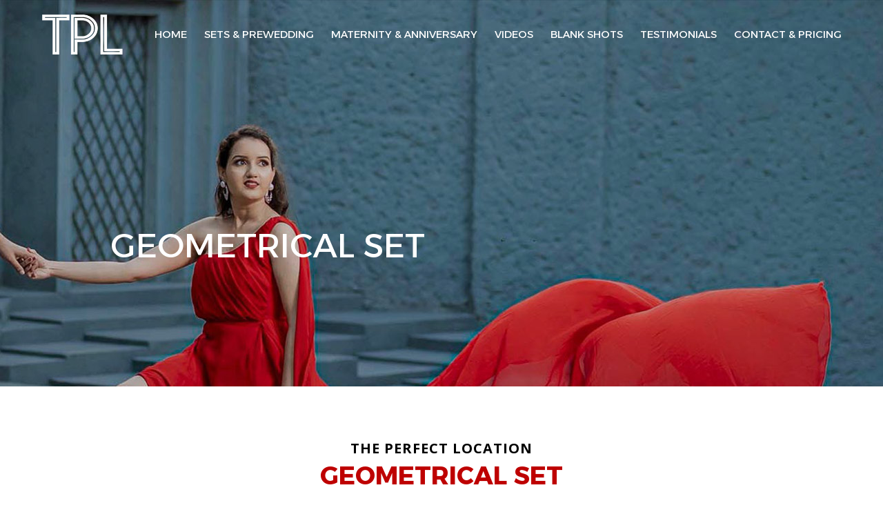

--- FILE ---
content_type: text/html
request_url: https://www.theperfectlocation.in/geometrical.html
body_size: 2153
content:
<!DOCTYPE html>
<html lang="en">
   <head>
      <meta http-equiv="Content-Type" content="text/html; charset=utf-8" />
      <!--[if ie]>
      <meta content='IE=edge,chrome=1' http-equiv='X-UA-Compatible'/>
      <![endif]-->
      <meta name="viewport" content="width=device-width, user-scalable=no, initial-scale=1.0, minimum-scale=1.0, maximum-scale=1.0" />
      <meta name="format-detection" content="telephone=no" />
      <title>Abstract & Concrete Geometric Backdrop Structure & Studio - The Perfect Location</title>
      <meta name="description" content="Explore abstract geometric backdrops in our studio against industrial concrete structures. Perfect for creative projects!" />
      <meta name="keywords" content="">
      <link rel="stylesheet" href="https://site-assets.fontawesome.com/releases/v6.1.1/css/all.css">
      <link href="https://fonts.googleapis.com/css2?family=Open+Sans:wght@300;400;500;600;700;800&display=swap" rel="stylesheet">
      <link href="https://fonts.googleapis.com/css2?family=Alexandria:wght@100;200;300;400;500;600;700;800;900&display=swap" rel="stylesheet">
      <link rel="stylesheet" href="css/main.css">
      <link rel="stylesheet" href="css/slick.css">
      <link rel="stylesheet" href="css/fancybox.css">
   </head>
   <body>
      <main>
         <header>
            <div class="container-fluid">
               <div class="fl-left"><a href="index.html" class="logo">The Perfect Location</a></div>
               <div class="fl-right">
                  <nav>
                     <button><span>Menu</span></button>
                     <ul>
                        <li><a href="index.html">Home</a></li>
                        <li><a href="sets-prewedding.html">Sets &amp; Prewedding</a></li>
                        <li><a href="maternity-anniversary.html">Maternity &amp; Anniversary</a></li>
                        <li><a href="videos.html">Videos</a></li>
                        <li><a href="blank-shots.html">Blank Shots</a></li>
                        <li><a href="testimonials.html">Testimonials</a></li>
                        <li class="toggle"><a href="contact-us.html">Contact & Pricing</a><span></span>
                           <ul>                              
                              <li><a href="blog/">Blog</a></li>
                              <li><a href="why-us.html">Why Us</a></li>
                           </ul>
                        </li>
                     </ul>
                  </nav>
               </div>
            </div>
         </header><!-- end header -->
         <div class="section_innerbanner geomatrical">
            <div class="pagetitle">
               <h2>GEOMETRICAL SET</h2>
            </div>
         </div><!-- end banner -->
         <div class="section_innerpage">
            <div class="container-fluid">
               
               <div class="title text-center">
                  <small>The Perfect Location</small>
                  <h2>GEOMETRICAL SET</h2>
                  <hr class="small">
               </div>

               <p>GEOMETRICAL SET : 5000 sq. ft. area geometrical concrete set with every kind of shape & backdrop possible along with infinity wall for catalogue pictures. This is not counted as a set but you can book this setup on request for Rs. 5,000/- on the spot.

 </p>

               <ul class="videolist">
                  <li>
                     <div class="video">
                        <iframe width="100%" height="480" src="https://www.youtube.com/embed/NjaXrY-UwG0?start=17" title="YouTube video player" frameborder="0" allow="accelerometer; autoplay; clipboard-write; encrypted-media; gyroscope; picture-in-picture; web-share" allowfullscreen></iframe>
                     </div>
                  </li>
                  <li>
                     <div class="video">
                        <iframe width="100%" height="480" src="https://www.youtube.com/embed/R1ZuKkxl-aE?start=61" title="YouTube video player" frameborder="0" allow="accelerometer; autoplay; clipboard-write; encrypted-media; gyroscope; picture-in-picture; web-share" allowfullscreen></iframe>
                     </div>
                  </li>
               </ul>

               <ul class="photolist">
                  <li><a href="img/geomatrical/58.jpg" data-fancybox="gallery"><img src="img/geomatrical/58.jpg" alt=""></a></li>
                  <li><a href="img/geomatrical/59.jpg" data-fancybox="gallery"><img src="img/geomatrical/59.jpg" alt=""></a></li>
                  <li><a href="img/geomatrical/large_60.jpg" data-fancybox="gallery"><img src="img/geomatrical/60.jpg" alt=""></a></li>
                  <li><a href="img/geomatrical/large_61.jpg" data-fancybox="gallery"><img src="img/geomatrical/61.jpg" alt=""></a></li>
                  <li><a href="img/geomatrical/large_62.jpg" data-fancybox="gallery"><img src="img/geomatrical/62.jpg" alt=""></a></li>
                  <li><a href="img/geomatrical/1.jpg" data-fancybox="gallery"><img src="img/geomatrical/1.jpg" alt=""></a></li>
                  <li><a href="img/geomatrical/02.jpg" data-fancybox="gallery"><img src="img/geomatrical/02.jpg" alt=""></a></li>
                  <li><a href="img/geomatrical/large_2.jpg" data-fancybox="gallery"><img src="img/geomatrical/2.jpg" alt=""></a></li>
                  <li><a href="img/geomatrical/03.jpg" data-fancybox="gallery"><img src="img/geomatrical/03.jpg" alt=""></a></li>
                  <li><a href="img/geomatrical/3.jpg" data-fancybox="gallery"><img src="img/geomatrical/3.jpg" alt=""></a></li>
                  <li><a href="img/geomatrical/4.jpg" data-fancybox="gallery"><img src="img/geomatrical/4.jpg" alt=""></a></li>
                  <li><a href="img/geomatrical/5.jpg" data-fancybox="gallery"><img src="img/geomatrical/5.jpg" alt=""></a></li>
                  <li><a href="img/geomatrical/large_06.jpg" data-fancybox="gallery"><img src="img/geomatrical/06.jpg" alt=""></a></li>
                  <li><a href="img/geomatrical/07.jpg" data-fancybox="gallery"><img src="img/geomatrical/07.jpg" alt=""></a></li>
                  <li><a href="img/geomatrical/08.jpg" data-fancybox="gallery"><img src="img/geomatrical/08.jpg" alt=""></a></li>
                  <li><a href="img/geomatrical/8.jpg" data-fancybox="gallery"><img src="img/geomatrical/8.jpg" alt=""></a></li>
                  <li><a href="img/geomatrical/9.jpg" data-fancybox="gallery"><img src="img/geomatrical/9.jpg" alt=""></a></li>
                  <li><a href="img/geomatrical/10.jpg" data-fancybox="gallery"><img src="img/geomatrical/10.jpg" alt=""></a></li>
                  <li><a href="img/geomatrical/11.jpg" data-fancybox="gallery"><img src="img/geomatrical/11.jpg" alt=""></a></li>
                  <li><a href="img/geomatrical/12.jpg" data-fancybox="gallery"><img src="img/geomatrical/12.jpg" alt=""></a></li>
                  <li><a href="img/geomatrical/13.jpg" data-fancybox="gallery"><img src="img/geomatrical/13.jpg" alt=""></a></li>
                  <li><a href="img/geomatrical/14.jpg" data-fancybox="gallery"><img src="img/geomatrical/14.jpg" alt=""></a></li>
                  <li><a href="img/geomatrical/15.jpg" data-fancybox="gallery"><img src="img/geomatrical/15.jpg" alt=""></a></li>
                  <li><a href="img/geomatrical/16.jpg" data-fancybox="gallery"><img src="img/geomatrical/16.jpg" alt=""></a></li>
                  <li><a href="img/geomatrical/17.jpg" data-fancybox="gallery"><img src="img/geomatrical/17.jpg" alt=""></a></li>
                  <li><a href="img/geomatrical/18.jpg" data-fancybox="gallery"><img src="img/geomatrical/18.jpg" alt=""></a></li>
                  <li><a href="img/geomatrical/20.jpg" data-fancybox="gallery"><img src="img/geomatrical/20.jpg" alt=""></a></li>
                  <li><a href="img/geomatrical/21.jpg" data-fancybox="gallery"><img src="img/geomatrical/21.jpg" alt=""></a></li>
                  <li><a href="img/geomatrical/22.jpg" data-fancybox="gallery"><img src="img/geomatrical/22.jpg" alt=""></a></li>
                  <li><a href="img/geomatrical/23.jpg" data-fancybox="gallery"><img src="img/geomatrical/23.jpg" alt=""></a></li>
                  <li><a href="img/geomatrical/025.jpg" data-fancybox="gallery"><img src="img/geomatrical/025.jpg" alt=""></a></li>
                  <li><a href="img/geomatrical/26.jpg" data-fancybox="gallery"><img src="img/geomatrical/26.jpg" alt=""></a></li>
                  <li><a href="img/geomatrical/30.jpg" data-fancybox="gallery"><img src="img/geomatrical/30.jpg" alt=""></a></li>
                  <li><a href="img/geomatrical/31.jpg" data-fancybox="gallery"><img src="img/geomatrical/31.jpg" alt=""></a></li>
                  <li><a href="img/geomatrical/32.jpg" data-fancybox="gallery"><img src="img/geomatrical/32.jpg" alt=""></a></li><br />
                  <li><a href="img/geomatrical/33.jpg" data-fancybox="gallery"><img src="img/geomatrical/33.jpg" alt=""></a></li>
                  <li><a href="img/geomatrical/034.jpg" data-fancybox="gallery"><img src="img/geomatrical/034.jpg" alt=""></a></li>
                  <li><a href="img/geomatrical/34.jpg" data-fancybox="gallery"><img src="img/geomatrical/34.jpg" alt=""></a></li>
                  <li><a href="img/geomatrical/35.jpg" data-fancybox="gallery"><img src="img/geomatrical/35.jpg" alt=""></a></li>
                  <li><a href="img/geomatrical/36.jpg" data-fancybox="gallery"><img src="img/geomatrical/36.jpg" alt=""></a></li>
                  <li><a href="img/geomatrical/40.jpg" data-fancybox="gallery"><img src="img/geomatrical/40.jpg" alt=""></a></li>
                  <li><a href="img/geomatrical/41.jpg" data-fancybox="gallery"><img src="img/geomatrical/41.jpg" alt=""></a></li>
                  <li><a href="img/geomatrical/44.jpg" data-fancybox="gallery"><img src="img/geomatrical/44.jpg" alt=""></a></li>
               </ul>

               <hr>

               <ul class="photolist">
                  <li><a href="img/geomatrical/46.jpg" data-fancybox="gallery"><img src="img/geomatrical/46.jpg" alt=""></a></li>
                  <li><a href="img/geomatrical/47.jpg" data-fancybox="gallery"><img src="img/geomatrical/47.jpg" alt=""></a></li>
                  <li><a href="img/geomatrical/48.jpg" data-fancybox="gallery"><img src="img/geomatrical/48.jpg" alt=""></a></li>
                  <li><a href="img/geomatrical/054.jpg" data-fancybox="gallery"><img src="img/geomatrical/054.jpg" alt=""></a></li>
                  <li><a href="img/geomatrical/54.jpg" data-fancybox="gallery"><img src="img/geomatrical/54.jpg" alt=""></a></li>
                  <li><a href="img/geomatrical/56.jpg" data-fancybox="gallery"><img src="img/geomatrical/56.jpg" alt=""></a></li>
                  <li><a href="img/geomatrical/057.jpg" data-fancybox="gallery"><img src="img/geomatrical/057.jpg" alt=""></a></li>
                  <li><a href="img/geomatrical/57.jpg" data-fancybox="gallery"><img src="img/geomatrical/57.jpg" alt=""></a></li>
               </ul>


            
            </div>
         </div><!-- end themed shoots section -->
         <footer>
            <div class="linkinfo">
               <div class="container-fluid">
                  <div class="row">
                     <div class="col-33">
                        <h6>FOLLOW US ON</h6>
                        <ul class="social">
                           <li><a target="_blank" href="https://www.facebook.com/theperfectlocationfaridabad"><i class="fa-brands fa-facebook-f"></i></a></li>
                           <li><a target="_blank" href="http://instagram.com/theperfectlocationfaridabad"><i class="fa-brands fa-instagram"></i></a></li>
                           <li><a target="_blank" href="https://www.youtube.com/playlist?list=PLFUdjUqu8kjKNueB6zhNHRr3n9_sjRUHL"><i class="fa-brands fa-youtube"></i></a></li>
                        </ul>
                     </div>
                     <div class="col-33">
                        <h6>Quick Links</h6>
                        <ul class="link">
                           <li><a href="index.html">Home</a></li>
                           <li><a href="sets-prewedding.html">Sets &amp; Prewedding</a></li>
                           <li><a href="maternity-anniversary.html">Maternity &amp; Anniversary</a></li>
                           <li><a href="videos.html">Videos</a></li>
                           <li><a href="testimonials.html">Testimonials</a></li>
                           <li><a href="contact-us.html">Contact & Pricing</a></li>
                           <li><a href="blog/">Blog</a></li>
                           <li><a href="why-us.html">Why Us</a></li>
                        </ul>
                     </div>
                     <div class="col-33">
                        <h6>Get In Touch</h6>
                        <p><strong>THE PERFECT LOCATION</strong> <br>13/2, Mathura Road, Sector 27C, Faridabad – 121003 | Nearest Metro Station - NHPC Chowk | Opposite Metro Pillar 502</p>
                        <p>Contact No. : <a href="tel:+919911632255">+91-9911632255</a></p>
                        <p>SITE VISIT / RECCE BY APPOINTMENT ONLY</p>
                     </div>
                  </div>
               </div>
            </div> 
            <div class="copyinfo">
               <div class="container-fluid">
                  <p class="text-center">&copy; 2023 Copyright The Perfect Location | Design & Developed by <a href="https://www.webmatriks.com/" target="_blank">WebMatriks Technology</a></p>
               </div>
            </div>
         </footer>
      </main>
      <!-- end main page -->

      <script src="js/jquery.min.js"></script>
      <script src="js/jquery.slick.js"></script>
      <script src="js/jquery.fancybox.js"></script>
      <script src="js/core.js"></script>
      <script>
         $(document).ready(function(){
            //
            //photo gallery
            $('[data-fancybox="gallery"]').fancybox({
              buttons: [
                "slideShow",
                "thumbs",
                "zoom",
                "fullScreen",
                "share",
                "close"
              ],
              loop: false,
              protect: true
            });
          });
      </script>
   </body>
</html>

--- FILE ---
content_type: text/javascript
request_url: https://www.theperfectlocation.in/js/core.js
body_size: 171
content:
$(window).load(function(){
  $('.loader').hide();
});

$(window).scroll(function(){
	var scroll = $(window).scrollTop();
	if (scroll >= 120){
		$("header").addClass("fixed");
	}else {
		$("header").removeClass("fixed");
	}
});

$(document).ready(function(){
  $('.accordion-panel h3').click(function(){
    $('.accordion-panel h3').not(this).removeClass('active').next().slideUp(300);
    $(this).addClass('active').next().slideToggle(300);
  });
});

if(screen.width < 768){
  //header
  $(document).ready(function(){
    //nav
    $("header nav button").click(function(){
        $(this).toggleClass('active');
        $('header nav ul').toggleClass('open');
    });
    $('header nav ul li.toggle span').click(function(){
       $(this).next().slideToggle();
    });
  });
  //footer
}

$(document).mouseup(function(e){
  var container = $("nav");
  if(!container.is(e.target) && container.has(e.target).length === 0){
    //container.removeClass('open');
    $('nav button').removeClass('active');
    $('nav ul').removeClass('open');
  }
});